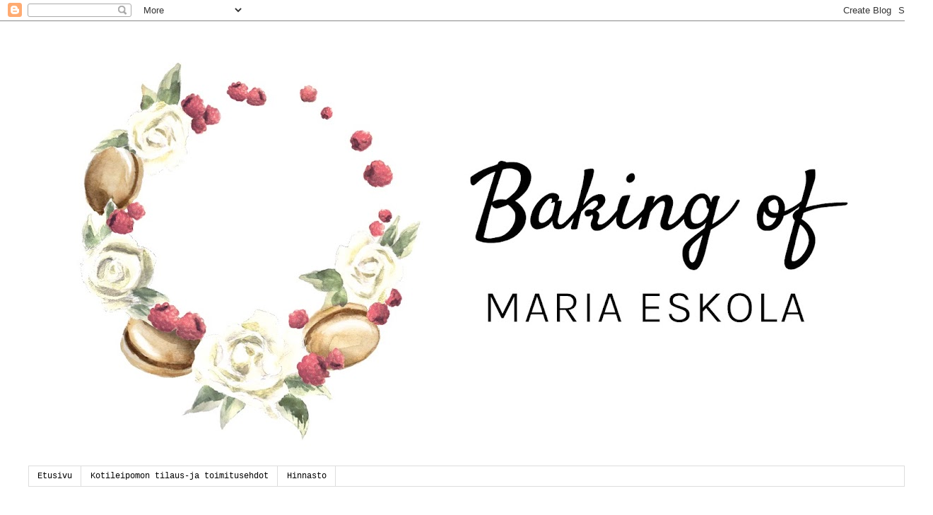

--- FILE ---
content_type: text/html; charset=UTF-8
request_url: https://bakingof.blogspot.com/2014/04/munkit.html
body_size: 16128
content:
<!DOCTYPE html>
<html class='v2' dir='ltr' lang='fi'>
<head>
<link href='https://www.blogger.com/static/v1/widgets/335934321-css_bundle_v2.css' rel='stylesheet' type='text/css'/>
<meta content='width=1100' name='viewport'/>
<meta content='text/html; charset=UTF-8' http-equiv='Content-Type'/>
<meta content='blogger' name='generator'/>
<link href='https://bakingof.blogspot.com/favicon.ico' rel='icon' type='image/x-icon'/>
<link href='http://bakingof.blogspot.com/2014/04/munkit.html' rel='canonical'/>
<link rel="alternate" type="application/atom+xml" title="Baking of... - Atom" href="https://bakingof.blogspot.com/feeds/posts/default" />
<link rel="alternate" type="application/rss+xml" title="Baking of... - RSS" href="https://bakingof.blogspot.com/feeds/posts/default?alt=rss" />
<link rel="service.post" type="application/atom+xml" title="Baking of... - Atom" href="https://www.blogger.com/feeds/4358212992797969932/posts/default" />

<link rel="alternate" type="application/atom+xml" title="Baking of... - Atom" href="https://bakingof.blogspot.com/feeds/7148478373126010205/comments/default" />
<!--Can't find substitution for tag [blog.ieCssRetrofitLinks]-->
<link href='https://blogger.googleusercontent.com/img/b/R29vZ2xl/AVvXsEhZxfZraEqlxXnEC8xEsqIiPTYr_ECkLOq1LoE-DuFrKLLCXdAu2WoIIKa9taZmu6nhnAgtQu7HpPCOK33M7je6OCG7U4jtLO1a6aT4LyRQbKQSe2Q6KWuJzPklnuZKzKyheEptFq4_S40/s1600/vappu.jpg' rel='image_src'/>
<meta content='http://bakingof.blogspot.com/2014/04/munkit.html' property='og:url'/>
<meta content='Munkit' property='og:title'/>
<meta content='          Taikina:   5 dl maitoa   50 g hiivaa   2 dl sokeria   2 tl suolaa   2 tl kardemummaa   125 g voita   900 g eli noin 12-13 dl vehnä...' property='og:description'/>
<meta content='https://blogger.googleusercontent.com/img/b/R29vZ2xl/AVvXsEhZxfZraEqlxXnEC8xEsqIiPTYr_ECkLOq1LoE-DuFrKLLCXdAu2WoIIKa9taZmu6nhnAgtQu7HpPCOK33M7je6OCG7U4jtLO1a6aT4LyRQbKQSe2Q6KWuJzPklnuZKzKyheEptFq4_S40/w1200-h630-p-k-no-nu/vappu.jpg' property='og:image'/>
<title>Baking of...: Munkit</title>
<style type='text/css'>@font-face{font-family:'Calibri';font-style:normal;font-weight:400;font-display:swap;src:url(//fonts.gstatic.com/l/font?kit=J7afnpV-BGlaFfdAhLEY67FIEjg&skey=a1029226f80653a8&v=v15)format('woff2');unicode-range:U+0000-00FF,U+0131,U+0152-0153,U+02BB-02BC,U+02C6,U+02DA,U+02DC,U+0304,U+0308,U+0329,U+2000-206F,U+20AC,U+2122,U+2191,U+2193,U+2212,U+2215,U+FEFF,U+FFFD;}</style>
<style id='page-skin-1' type='text/css'><!--
/*
-----------------------------------------------
Blogger Template Style
Name:     Simple
Designer: Blogger
URL:      www.blogger.com
----------------------------------------------- */
/* Content
----------------------------------------------- */
body {
font: normal normal 14px Calibri;
color: #000000;
background: #ffffff none repeat scroll top left;
padding: 0 0 0 0;
}
html body .region-inner {
min-width: 0;
max-width: 100%;
width: auto;
}
h2 {
font-size: 22px;
}
a:link {
text-decoration:none;
color: #000000;
}
a:visited {
text-decoration:none;
color: #000000;
}
a:hover {
text-decoration:underline;
color: #000000;
}
.body-fauxcolumn-outer .fauxcolumn-inner {
background: transparent none repeat scroll top left;
_background-image: none;
}
.body-fauxcolumn-outer .cap-top {
position: absolute;
z-index: 1;
height: 400px;
width: 100%;
}
.body-fauxcolumn-outer .cap-top .cap-left {
width: 100%;
background: transparent none repeat-x scroll top left;
_background-image: none;
}
.content-outer {
-moz-box-shadow: 0 0 0 rgba(0, 0, 0, .15);
-webkit-box-shadow: 0 0 0 rgba(0, 0, 0, .15);
-goog-ms-box-shadow: 0 0 0 #333333;
box-shadow: 0 0 0 rgba(0, 0, 0, .15);
margin-bottom: 1px;
}
.content-inner {
padding: 10px 40px;
}
.content-inner {
background-color: #ffffff;
}
/* Header
----------------------------------------------- */
.header-outer {
background: transparent none repeat-x scroll 0 -400px;
_background-image: none;
}
.Header h1 {
font: normal normal 40px 'Courier New', Courier, FreeMono, monospace;
color: #000000;
text-shadow: 0 0 0 rgba(0, 0, 0, .2);
}
.Header h1 a {
color: #000000;
}
.Header .description {
font-size: 18px;
color: #000000;
}
.header-inner .Header .titlewrapper {
padding: 22px 0;
}
.header-inner .Header .descriptionwrapper {
padding: 0 0;
}
/* Tabs
----------------------------------------------- */
.tabs-inner .section:first-child {
border-top: 0 solid #dddddd;
}
.tabs-inner .section:first-child ul {
margin-top: -1px;
border-top: 1px solid #dddddd;
border-left: 1px solid #dddddd;
border-right: 1px solid #dddddd;
}
.tabs-inner .widget ul {
background: transparent none repeat-x scroll 0 -800px;
_background-image: none;
border-bottom: 1px solid #dddddd;
margin-top: 0;
margin-left: -30px;
margin-right: -30px;
}
.tabs-inner .widget li a {
display: inline-block;
padding: .6em 1em;
font: normal normal 12px 'Courier New', Courier, FreeMono, monospace;
color: #000000;
border-left: 1px solid #ffffff;
border-right: 1px solid #dddddd;
}
.tabs-inner .widget li:first-child a {
border-left: none;
}
.tabs-inner .widget li.selected a, .tabs-inner .widget li a:hover {
color: #000000;
background-color: #eeeeee;
text-decoration: none;
}
/* Columns
----------------------------------------------- */
.main-outer {
border-top: 0 solid transparent;
}
.fauxcolumn-left-outer .fauxcolumn-inner {
border-right: 1px solid transparent;
}
.fauxcolumn-right-outer .fauxcolumn-inner {
border-left: 1px solid transparent;
}
/* Headings
----------------------------------------------- */
div.widget > h2,
div.widget h2.title {
margin: 0 0 1em 0;
font: normal bold 11px 'Trebuchet MS',Trebuchet,Verdana,sans-serif;
color: #000000;
}
/* Widgets
----------------------------------------------- */
.widget .zippy {
color: #999999;
text-shadow: 2px 2px 1px rgba(0, 0, 0, .1);
}
.widget .popular-posts ul {
list-style: none;
}
/* Posts
----------------------------------------------- */
h2.date-header {
font: normal bold 12px 'Courier New', Courier, FreeMono, monospace;
}
.date-header span {
background-color: #ffffff;
color: #000000;
padding: 0.4em;
letter-spacing: 3px;
margin: inherit;
}
.main-inner {
padding-top: 35px;
padding-bottom: 65px;
}
.main-inner .column-center-inner {
padding: 0 0;
}
.main-inner .column-center-inner .section {
margin: 0 1em;
}
.post {
margin: 0 0 45px 0;
}
h3.post-title, .comments h4 {
font: normal normal 42px 'Courier New', Courier, FreeMono, monospace;
margin: .75em 0 0;
}
.post-body {
font-size: 110%;
line-height: 1.4;
position: relative;
}
.post-body img, .post-body .tr-caption-container, .Profile img, .Image img,
.BlogList .item-thumbnail img {
padding: 2px;
background: #ffffff;
border: 1px solid #eeeeee;
-moz-box-shadow: 1px 1px 5px rgba(0, 0, 0, .1);
-webkit-box-shadow: 1px 1px 5px rgba(0, 0, 0, .1);
box-shadow: 1px 1px 5px rgba(0, 0, 0, .1);
}
.post-body img, .post-body .tr-caption-container {
padding: 5px;
}
.post-body .tr-caption-container {
color: #000000;
}
.post-body .tr-caption-container img {
padding: 0;
background: transparent;
border: none;
-moz-box-shadow: 0 0 0 rgba(0, 0, 0, .1);
-webkit-box-shadow: 0 0 0 rgba(0, 0, 0, .1);
box-shadow: 0 0 0 rgba(0, 0, 0, .1);
}
.post-header {
margin: 0 0 1.5em;
line-height: 1.6;
font-size: 90%;
}
.post-footer {
margin: 20px -2px 0;
padding: 5px 10px;
color: #000000;
background-color: #ffffff;
border-bottom: 1px solid #ffffff;
line-height: 1.6;
font-size: 90%;
}
#comments .comment-author {
padding-top: 1.5em;
border-top: 1px solid transparent;
background-position: 0 1.5em;
}
#comments .comment-author:first-child {
padding-top: 0;
border-top: none;
}
.avatar-image-container {
margin: .2em 0 0;
}
#comments .avatar-image-container img {
border: 1px solid #eeeeee;
}
/* Comments
----------------------------------------------- */
.comments .comments-content .icon.blog-author {
background-repeat: no-repeat;
background-image: url([data-uri]);
}
.comments .comments-content .loadmore a {
border-top: 1px solid #999999;
border-bottom: 1px solid #999999;
}
.comments .comment-thread.inline-thread {
background-color: #ffffff;
}
.comments .continue {
border-top: 2px solid #999999;
}
/* Accents
---------------------------------------------- */
.section-columns td.columns-cell {
border-left: 1px solid transparent;
}
.blog-pager {
background: transparent url(//www.blogblog.com/1kt/simple/paging_dot.png) repeat-x scroll top center;
}
.blog-pager-older-link, .home-link,
.blog-pager-newer-link {
background-color: #ffffff;
padding: 5px;
}
.footer-outer {
border-top: 1px dashed #bbbbbb;
}
/* Mobile
----------------------------------------------- */
body.mobile  {
background-size: auto;
}
.mobile .body-fauxcolumn-outer {
background: transparent none repeat scroll top left;
}
.mobile .body-fauxcolumn-outer .cap-top {
background-size: 100% auto;
}
.mobile .content-outer {
-webkit-box-shadow: 0 0 3px rgba(0, 0, 0, .15);
box-shadow: 0 0 3px rgba(0, 0, 0, .15);
}
.mobile .tabs-inner .widget ul {
margin-left: 0;
margin-right: 0;
}
.mobile .post {
margin: 0;
}
.mobile .main-inner .column-center-inner .section {
margin: 0;
}
.mobile .date-header span {
padding: 0.1em 10px;
margin: 0 -10px;
}
.mobile h3.post-title {
margin: 0;
}
.mobile .blog-pager {
background: transparent none no-repeat scroll top center;
}
.mobile .footer-outer {
border-top: none;
}
.mobile .main-inner, .mobile .footer-inner {
background-color: #ffffff;
}
.mobile-index-contents {
color: #000000;
}
.mobile-link-button {
background-color: #000000;
}
.mobile-link-button a:link, .mobile-link-button a:visited {
color: #ffffff;
}
.mobile .tabs-inner .section:first-child {
border-top: none;
}
.mobile .tabs-inner .PageList .widget-content {
background-color: #eeeeee;
color: #000000;
border-top: 1px solid #dddddd;
border-bottom: 1px solid #dddddd;
}
.mobile .tabs-inner .PageList .widget-content .pagelist-arrow {
border-left: 1px solid #dddddd;
}

--></style>
<style id='template-skin-1' type='text/css'><!--
body {
min-width: 1320px;
}
.content-outer, .content-fauxcolumn-outer, .region-inner {
min-width: 1320px;
max-width: 1320px;
_width: 1320px;
}
.main-inner .columns {
padding-left: 280px;
padding-right: 250px;
}
.main-inner .fauxcolumn-center-outer {
left: 280px;
right: 250px;
/* IE6 does not respect left and right together */
_width: expression(this.parentNode.offsetWidth -
parseInt("280px") -
parseInt("250px") + 'px');
}
.main-inner .fauxcolumn-left-outer {
width: 280px;
}
.main-inner .fauxcolumn-right-outer {
width: 250px;
}
.main-inner .column-left-outer {
width: 280px;
right: 100%;
margin-left: -280px;
}
.main-inner .column-right-outer {
width: 250px;
margin-right: -250px;
}
#layout {
min-width: 0;
}
#layout .content-outer {
min-width: 0;
width: 800px;
}
#layout .region-inner {
min-width: 0;
width: auto;
}
body#layout div.add_widget {
padding: 8px;
}
body#layout div.add_widget a {
margin-left: 32px;
}
--></style>
<link href='https://www.blogger.com/dyn-css/authorization.css?targetBlogID=4358212992797969932&amp;zx=ea714908-b661-45b1-a0e1-da817de1a824' media='none' onload='if(media!=&#39;all&#39;)media=&#39;all&#39;' rel='stylesheet'/><noscript><link href='https://www.blogger.com/dyn-css/authorization.css?targetBlogID=4358212992797969932&amp;zx=ea714908-b661-45b1-a0e1-da817de1a824' rel='stylesheet'/></noscript>
<meta name='google-adsense-platform-account' content='ca-host-pub-1556223355139109'/>
<meta name='google-adsense-platform-domain' content='blogspot.com'/>

</head>
<body class='loading variant-simplysimple'>
<div class='navbar section' id='navbar' name='Navigointipalkki'><div class='widget Navbar' data-version='1' id='Navbar1'><script type="text/javascript">
    function setAttributeOnload(object, attribute, val) {
      if(window.addEventListener) {
        window.addEventListener('load',
          function(){ object[attribute] = val; }, false);
      } else {
        window.attachEvent('onload', function(){ object[attribute] = val; });
      }
    }
  </script>
<div id="navbar-iframe-container"></div>
<script type="text/javascript" src="https://apis.google.com/js/platform.js"></script>
<script type="text/javascript">
      gapi.load("gapi.iframes:gapi.iframes.style.bubble", function() {
        if (gapi.iframes && gapi.iframes.getContext) {
          gapi.iframes.getContext().openChild({
              url: 'https://www.blogger.com/navbar/4358212992797969932?po\x3d7148478373126010205\x26origin\x3dhttps://bakingof.blogspot.com',
              where: document.getElementById("navbar-iframe-container"),
              id: "navbar-iframe"
          });
        }
      });
    </script><script type="text/javascript">
(function() {
var script = document.createElement('script');
script.type = 'text/javascript';
script.src = '//pagead2.googlesyndication.com/pagead/js/google_top_exp.js';
var head = document.getElementsByTagName('head')[0];
if (head) {
head.appendChild(script);
}})();
</script>
</div></div>
<div class='body-fauxcolumns'>
<div class='fauxcolumn-outer body-fauxcolumn-outer'>
<div class='cap-top'>
<div class='cap-left'></div>
<div class='cap-right'></div>
</div>
<div class='fauxborder-left'>
<div class='fauxborder-right'></div>
<div class='fauxcolumn-inner'>
</div>
</div>
<div class='cap-bottom'>
<div class='cap-left'></div>
<div class='cap-right'></div>
</div>
</div>
</div>
<div class='content'>
<div class='content-fauxcolumns'>
<div class='fauxcolumn-outer content-fauxcolumn-outer'>
<div class='cap-top'>
<div class='cap-left'></div>
<div class='cap-right'></div>
</div>
<div class='fauxborder-left'>
<div class='fauxborder-right'></div>
<div class='fauxcolumn-inner'>
</div>
</div>
<div class='cap-bottom'>
<div class='cap-left'></div>
<div class='cap-right'></div>
</div>
</div>
</div>
<div class='content-outer'>
<div class='content-cap-top cap-top'>
<div class='cap-left'></div>
<div class='cap-right'></div>
</div>
<div class='fauxborder-left content-fauxborder-left'>
<div class='fauxborder-right content-fauxborder-right'></div>
<div class='content-inner'>
<header>
<div class='header-outer'>
<div class='header-cap-top cap-top'>
<div class='cap-left'></div>
<div class='cap-right'></div>
</div>
<div class='fauxborder-left header-fauxborder-left'>
<div class='fauxborder-right header-fauxborder-right'></div>
<div class='region-inner header-inner'>
<div class='header section' id='header' name='Otsikko'><div class='widget Header' data-version='1' id='Header1'>
<div id='header-inner'>
<a href='https://bakingof.blogspot.com/' style='display: block'>
<img alt='Baking of...' height='620px; ' id='Header1_headerimg' src='https://blogger.googleusercontent.com/img/b/R29vZ2xl/AVvXsEjeCLwlRXZ39rwgzU8leK8RPYaChw2KeVY8CRGE3NfFzGRJfCeDGznQxy3lmb2hAy2-9GpG0m2Z9agZSXn2fb6DeHj5LgUb9_fCjp2o4zVsUCm44HI5KmbEOL2vT1Ng5l-8DKxczRma19M/s1240/bo_main+logo_rectangle_RGB.jpg' style='display: block' width='1240px; '/>
</a>
</div>
</div></div>
</div>
</div>
<div class='header-cap-bottom cap-bottom'>
<div class='cap-left'></div>
<div class='cap-right'></div>
</div>
</div>
</header>
<div class='tabs-outer'>
<div class='tabs-cap-top cap-top'>
<div class='cap-left'></div>
<div class='cap-right'></div>
</div>
<div class='fauxborder-left tabs-fauxborder-left'>
<div class='fauxborder-right tabs-fauxborder-right'></div>
<div class='region-inner tabs-inner'>
<div class='tabs section' id='crosscol' name='Kaikki sarakkeet'><div class='widget PageList' data-version='1' id='PageList1'>
<h2>Sivut</h2>
<div class='widget-content'>
<ul>
<li>
<a href='https://bakingof.blogspot.com/'>Etusivu</a>
</li>
<li>
<a href='https://bakingof.blogspot.com/p/kotileipomon-tilausehdot-ja-hinnasto.html'>Kotileipomon tilaus-ja toimitusehdot</a>
</li>
<li>
<a href='https://bakingof.blogspot.com/p/hinnasto-hinnasto-voimassa-toistaiseksi.html'>Hinnasto</a>
</li>
</ul>
<div class='clear'></div>
</div>
</div></div>
<div class='tabs no-items section' id='crosscol-overflow' name='Cross-Column 2'></div>
</div>
</div>
<div class='tabs-cap-bottom cap-bottom'>
<div class='cap-left'></div>
<div class='cap-right'></div>
</div>
</div>
<div class='main-outer'>
<div class='main-cap-top cap-top'>
<div class='cap-left'></div>
<div class='cap-right'></div>
</div>
<div class='fauxborder-left main-fauxborder-left'>
<div class='fauxborder-right main-fauxborder-right'></div>
<div class='region-inner main-inner'>
<div class='columns fauxcolumns'>
<div class='fauxcolumn-outer fauxcolumn-center-outer'>
<div class='cap-top'>
<div class='cap-left'></div>
<div class='cap-right'></div>
</div>
<div class='fauxborder-left'>
<div class='fauxborder-right'></div>
<div class='fauxcolumn-inner'>
</div>
</div>
<div class='cap-bottom'>
<div class='cap-left'></div>
<div class='cap-right'></div>
</div>
</div>
<div class='fauxcolumn-outer fauxcolumn-left-outer'>
<div class='cap-top'>
<div class='cap-left'></div>
<div class='cap-right'></div>
</div>
<div class='fauxborder-left'>
<div class='fauxborder-right'></div>
<div class='fauxcolumn-inner'>
</div>
</div>
<div class='cap-bottom'>
<div class='cap-left'></div>
<div class='cap-right'></div>
</div>
</div>
<div class='fauxcolumn-outer fauxcolumn-right-outer'>
<div class='cap-top'>
<div class='cap-left'></div>
<div class='cap-right'></div>
</div>
<div class='fauxborder-left'>
<div class='fauxborder-right'></div>
<div class='fauxcolumn-inner'>
</div>
</div>
<div class='cap-bottom'>
<div class='cap-left'></div>
<div class='cap-right'></div>
</div>
</div>
<!-- corrects IE6 width calculation -->
<div class='columns-inner'>
<div class='column-center-outer'>
<div class='column-center-inner'>
<div class='main section' id='main' name='Ensisijainen'><div class='widget Blog' data-version='1' id='Blog1'>
<div class='blog-posts hfeed'>

          <div class="date-outer">
        
<h2 class='date-header'><span>perjantai 25. huhtikuuta 2014</span></h2>

          <div class="date-posts">
        
<div class='post-outer'>
<div class='post hentry uncustomized-post-template' itemprop='blogPost' itemscope='itemscope' itemtype='http://schema.org/BlogPosting'>
<meta content='https://blogger.googleusercontent.com/img/b/R29vZ2xl/AVvXsEhZxfZraEqlxXnEC8xEsqIiPTYr_ECkLOq1LoE-DuFrKLLCXdAu2WoIIKa9taZmu6nhnAgtQu7HpPCOK33M7je6OCG7U4jtLO1a6aT4LyRQbKQSe2Q6KWuJzPklnuZKzKyheEptFq4_S40/s1600/vappu.jpg' itemprop='image_url'/>
<meta content='4358212992797969932' itemprop='blogId'/>
<meta content='7148478373126010205' itemprop='postId'/>
<a name='7148478373126010205'></a>
<h3 class='post-title entry-title' itemprop='name'>
Munkit
</h3>
<div class='post-header'>
<div class='post-header-line-1'></div>
</div>
<div class='post-body entry-content' id='post-body-7148478373126010205' itemprop='description articleBody'>
<div class="separator" style="clear: both; text-align: center;">
</div>
<div class="separator" style="clear: both; text-align: center;">
<a href="https://blogger.googleusercontent.com/img/b/R29vZ2xl/AVvXsEhZxfZraEqlxXnEC8xEsqIiPTYr_ECkLOq1LoE-DuFrKLLCXdAu2WoIIKa9taZmu6nhnAgtQu7HpPCOK33M7je6OCG7U4jtLO1a6aT4LyRQbKQSe2Q6KWuJzPklnuZKzKyheEptFq4_S40/s1600/vappu.jpg" imageanchor="1" style="margin-left: 1em; margin-right: 1em;"><img border="0" height="640" src="https://blogger.googleusercontent.com/img/b/R29vZ2xl/AVvXsEhZxfZraEqlxXnEC8xEsqIiPTYr_ECkLOq1LoE-DuFrKLLCXdAu2WoIIKa9taZmu6nhnAgtQu7HpPCOK33M7je6OCG7U4jtLO1a6aT4LyRQbKQSe2Q6KWuJzPklnuZKzKyheEptFq4_S40/s1600/vappu.jpg" width="528" /></a></div>
<br />
<div class="separator" style="clear: both; text-align: center;">
<a href="https://blogger.googleusercontent.com/img/b/R29vZ2xl/AVvXsEjf23cfEGB6n5yYczv6prE0CkayUqnqSibkq6rsl_ca4kSIWZcPsIQKePHUlojw8hrV96z69VAIlboGWBe6zaub9f5Ds5mCoxP9eY7CqA-b4n5yf0esFfOWOITP7FaS46Gj8mHwaEJgPVs/s1600/munkki.jpg" imageanchor="1" style="margin-left: 1em; margin-right: 1em;"><img border="0" height="480" src="https://blogger.googleusercontent.com/img/b/R29vZ2xl/AVvXsEjf23cfEGB6n5yYczv6prE0CkayUqnqSibkq6rsl_ca4kSIWZcPsIQKePHUlojw8hrV96z69VAIlboGWBe6zaub9f5Ds5mCoxP9eY7CqA-b4n5yf0esFfOWOITP7FaS46Gj8mHwaEJgPVs/s1600/munkki.jpg" width="640" /></a></div>
<div style="line-height: 0.48cm; margin-bottom: 0cm;">
<br /></div>
<div style="line-height: 0.48cm; margin-bottom: 0cm;">
<span style="color: #cccccc; font-family: &quot;courier new&quot; , &quot;courier&quot; , monospace; font-size: large;"><u>Taikina:</u></span></div>
<div style="line-height: 0.48cm; margin-bottom: 0cm;">
<span style="color: #cccccc; font-family: &quot;courier new&quot; , &quot;courier&quot; , monospace; font-size: large;">5
dl maitoa</span></div>
<div style="line-height: 0.48cm; margin-bottom: 0cm;">
<span style="color: #cccccc; font-family: &quot;courier new&quot; , &quot;courier&quot; , monospace; font-size: large;">50
g hiivaa</span></div>
<div style="line-height: 0.48cm; margin-bottom: 0cm;">
<span style="color: #cccccc; font-family: &quot;courier new&quot; , &quot;courier&quot; , monospace; font-size: large;">2
dl sokeria</span></div>
<div style="line-height: 0.48cm; margin-bottom: 0cm;">
<span style="color: #cccccc; font-family: &quot;courier new&quot; , &quot;courier&quot; , monospace; font-size: large;">2
tl suolaa</span></div>
<div style="line-height: 0.48cm; margin-bottom: 0cm;">
<span style="color: #cccccc; font-family: &quot;courier new&quot; , &quot;courier&quot; , monospace; font-size: large;">2
tl kardemummaa</span></div>
<div style="line-height: 0.48cm; margin-bottom: 0cm;">
<span style="color: #cccccc; font-family: &quot;courier new&quot; , &quot;courier&quot; , monospace; font-size: large;">125
g voita</span></div>
<div style="line-height: 0.48cm; margin-bottom: 0cm;">
<span style="color: #cccccc; font-family: &quot;courier new&quot; , &quot;courier&quot; , monospace; font-size: large;">900 g eli noin 12-13 dl vehnäjauhoja</span></div>
<div style="line-height: 0.48cm; margin-bottom: 0cm;">
<span style="color: #cccccc; font-family: &quot;courier new&quot; , &quot;courier&quot; , monospace; font-size: large;"><br />
</span></div>
<div style="line-height: 0.48cm; margin-bottom: 0cm;">
<span style="color: #cccccc; font-family: &quot;courier new&quot; , &quot;courier&quot; , monospace; font-size: large;">Liuota
hiiva kädenlämpöiseen (37 asteiseen) maitoon. Sekoita joukkoon
suola, sokeri ja kardemumma. Lisää vehnäjauhoja vähitellen,
aluksi vatkaten. Alusta taikina hyvin vaivaten. Lisää pehmeä voi
alustamisen loppupuolella. 
</span></div>
<div style="line-height: 0.48cm; margin-bottom: 0cm;">
<span style="color: #cccccc; font-family: &quot;courier new&quot; , &quot;courier&quot; , monospace; font-size: large;"><br />
</span></div>
<div style="line-height: 0.48cm; margin-bottom: 0cm;">
<span style="color: #cccccc; font-family: &quot;courier new&quot; , &quot;courier&quot; , monospace; font-size: large;">Kohota
taikinaa n. 45 min tai kunnes taikina on kohonnut kaksinkertaiseksi.
Pyöritä taikinasta käsiesi välissä pyöreitä pullia. Jos haluat
tehdä rinkilöitä, tökkää pullan läpi sormi ja heiluta sormea,
kunnes aukko on venynyt riittävän suureksi. Anna paisua liinan alla
peitettynä vielä noin 15 minuuttia.</span></div>
<div style="line-height: 0.48cm; margin-bottom: 0cm;">
<span style="color: #cccccc; font-family: &quot;courier new&quot; , &quot;courier&quot; , monospace; font-size: large;"><br />
</span></div>
<div style="line-height: 0.48cm;">
<span style="color: #cccccc; font-family: &quot;courier new&quot; , &quot;courier&quot; , monospace; font-size: large;">Laita
suurehkoon kattilaan öljyä sen verran, että munkit eivät
kelluessaan kosketa pohjaa. Kuumenna öljy 180 asteiseksi. Voit
testata oikeaa paistolämpötilaa pienellä taikinanpalalla. Öljy on
oikean lämpöistä, jos pikkumunkki paistuu kypsäksi minuutissa.
Jos öljy on liian kylmää, munkki painuu kattilan pohjalle. Liian
kuumassa öljyssä pinta tummuu nopeasti eikä munkki ehdi kypsyä
sisältä.</span></div>
<div style="line-height: 0.48cm;">
<span style="color: #cccccc; font-family: &quot;courier new&quot; , &quot;courier&quot; , monospace; font-size: large;"><br /></span></div>
<div style="border: none; margin-bottom: 0cm; padding: 0cm;">
<span style="color: #cccccc; font-family: &quot;courier new&quot; , &quot;courier&quot; , monospace; font-size: large;">Nosta
munkki öljyyn varovasti. Paista koosta riippuen 2-4 munkkia
kerrallaan. Kun ensimmäinen puoli on ruskistunut kunnolla, käännä
munkki haarukalla tai reikäkauhalla. Kun molemmat puolet on
kypsynyt, nosta munkit lautaselle talouspaperin päälle. 
</span></div>
<div style="border: none; margin-bottom: 0cm; padding: 0cm;">
<span style="color: #cccccc; font-family: &quot;courier new&quot; , &quot;courier&quot; , monospace; font-size: large;"><br /></span></div>
<div class="separator" style="clear: both; text-align: center;">
<a href="https://blogger.googleusercontent.com/img/b/R29vZ2xl/AVvXsEgaxJiS7Jt6YMC3rt_EnNgpAgEg05QhQJFco5d-PRSjnyzV-tHWylXgKSVYsJqeQn58Ekp8vMc6fOkhUbZg1x2vcfBgROgMf8FXG_cxRhQ-HoE32thv_Qsk8nQ8vOBSBQ-knP2DslhtMhs/s1600/munkki3.jpg" imageanchor="1" style="margin-left: 1em; margin-right: 1em;"><img border="0" height="640" src="https://blogger.googleusercontent.com/img/b/R29vZ2xl/AVvXsEgaxJiS7Jt6YMC3rt_EnNgpAgEg05QhQJFco5d-PRSjnyzV-tHWylXgKSVYsJqeQn58Ekp8vMc6fOkhUbZg1x2vcfBgROgMf8FXG_cxRhQ-HoE32thv_Qsk8nQ8vOBSBQ-knP2DslhtMhs/s1600/munkki3.jpg" width="480" /></a></div>
<br />
<div class="separator" style="clear: both; text-align: center;">
<a href="https://blogger.googleusercontent.com/img/b/R29vZ2xl/AVvXsEjjspkv3w68ecyLiZgTKAonNRSudYvLri3hUv9ZW1KIRnFqg7wR-6L7VEUomAlXGH_G304SK3GS0a2IsLpR35Xz6M6-_FHfEocxix1Sl3wiQk3u5pCGvMU6sodrmJF8R1h2mVa9BTr1XTs/s1600/munkki2.jpg" imageanchor="1" style="margin-left: 1em; margin-right: 1em;"><img border="0" height="640" src="https://blogger.googleusercontent.com/img/b/R29vZ2xl/AVvXsEjjspkv3w68ecyLiZgTKAonNRSudYvLri3hUv9ZW1KIRnFqg7wR-6L7VEUomAlXGH_G304SK3GS0a2IsLpR35Xz6M6-_FHfEocxix1Sl3wiQk3u5pCGvMU6sodrmJF8R1h2mVa9BTr1XTs/s1600/munkki2.jpg" width="498" /></a></div>
<div style='clear: both;'></div>
</div>
<div class='post-footer'>
<div class='post-footer-line post-footer-line-1'>
<span class='post-author vcard'>
Lähettänyt
<span class='fn' itemprop='author' itemscope='itemscope' itemtype='http://schema.org/Person'>
<meta content='https://www.blogger.com/profile/08642541792622089256' itemprop='url'/>
<a class='g-profile' href='https://www.blogger.com/profile/08642541792622089256' rel='author' title='author profile'>
<span itemprop='name'>Maria</span>
</a>
</span>
</span>
<span class='post-timestamp'>
klo
<meta content='http://bakingof.blogspot.com/2014/04/munkit.html' itemprop='url'/>
<a class='timestamp-link' href='https://bakingof.blogspot.com/2014/04/munkit.html' rel='bookmark' title='permanent link'><abbr class='published' itemprop='datePublished' title='2014-04-25T00:46:00-07:00'>0.46</abbr></a>
</span>
<span class='post-comment-link'>
</span>
<span class='post-icons'>
<span class='item-control blog-admin pid-518591092'>
<a href='https://www.blogger.com/post-edit.g?blogID=4358212992797969932&postID=7148478373126010205&from=pencil' title='Muokkaa tekstiä'>
<img alt='' class='icon-action' height='18' src='https://resources.blogblog.com/img/icon18_edit_allbkg.gif' width='18'/>
</a>
</span>
</span>
<div class='post-share-buttons goog-inline-block'>
<a class='goog-inline-block share-button sb-email' href='https://www.blogger.com/share-post.g?blogID=4358212992797969932&postID=7148478373126010205&target=email' target='_blank' title='Kohteen lähettäminen sähköpostitse'><span class='share-button-link-text'>Kohteen lähettäminen sähköpostitse</span></a><a class='goog-inline-block share-button sb-blog' href='https://www.blogger.com/share-post.g?blogID=4358212992797969932&postID=7148478373126010205&target=blog' onclick='window.open(this.href, "_blank", "height=270,width=475"); return false;' target='_blank' title='Bloggaa tästä!'><span class='share-button-link-text'>Bloggaa tästä!</span></a><a class='goog-inline-block share-button sb-twitter' href='https://www.blogger.com/share-post.g?blogID=4358212992797969932&postID=7148478373126010205&target=twitter' target='_blank' title='Jaa X:ssä'><span class='share-button-link-text'>Jaa X:ssä</span></a><a class='goog-inline-block share-button sb-facebook' href='https://www.blogger.com/share-post.g?blogID=4358212992797969932&postID=7148478373126010205&target=facebook' onclick='window.open(this.href, "_blank", "height=430,width=640"); return false;' target='_blank' title='Jaa Facebookiin'><span class='share-button-link-text'>Jaa Facebookiin</span></a><a class='goog-inline-block share-button sb-pinterest' href='https://www.blogger.com/share-post.g?blogID=4358212992797969932&postID=7148478373126010205&target=pinterest' target='_blank' title='Jaa Pinterestiin'><span class='share-button-link-text'>Jaa Pinterestiin</span></a>
</div>
</div>
<div class='post-footer-line post-footer-line-2'>
<span class='post-labels'>
Tunnisteet:
<a href='https://bakingof.blogspot.com/search/label/Pullat' rel='tag'>Pullat</a>
</span>
</div>
<div class='post-footer-line post-footer-line-3'>
<span class='post-location'>
</span>
</div>
</div>
</div>
<div class='comments' id='comments'>
<a name='comments'></a>
<h4>Ei kommentteja:</h4>
<div id='Blog1_comments-block-wrapper'>
<dl class='avatar-comment-indent' id='comments-block'>
</dl>
</div>
<p class='comment-footer'>
<div class='comment-form'>
<a name='comment-form'></a>
<h4 id='comment-post-message'>Lähetä kommentti</h4>
<p>Jätä kommentti</p>
<a href='https://www.blogger.com/comment/frame/4358212992797969932?po=7148478373126010205&hl=fi&saa=85391&origin=https://bakingof.blogspot.com' id='comment-editor-src'></a>
<iframe allowtransparency='true' class='blogger-iframe-colorize blogger-comment-from-post' frameborder='0' height='410px' id='comment-editor' name='comment-editor' src='' width='100%'></iframe>
<script src='https://www.blogger.com/static/v1/jsbin/2830521187-comment_from_post_iframe.js' type='text/javascript'></script>
<script type='text/javascript'>
      BLOG_CMT_createIframe('https://www.blogger.com/rpc_relay.html');
    </script>
</div>
</p>
</div>
</div>

        </div></div>
      
</div>
<div class='blog-pager' id='blog-pager'>
<span id='blog-pager-newer-link'>
<a class='blog-pager-newer-link' href='https://bakingof.blogspot.com/2014/04/maailman-paras-ja-helpoin-suklaamousse.html' id='Blog1_blog-pager-newer-link' title='Uudempi teksti'>Uudempi teksti</a>
</span>
<span id='blog-pager-older-link'>
<a class='blog-pager-older-link' href='https://bakingof.blogspot.com/2014/04/minttusuklaapiirakka.html' id='Blog1_blog-pager-older-link' title='Vanhempi viesti'>Vanhempi viesti</a>
</span>
<a class='home-link' href='https://bakingof.blogspot.com/'>Etusivu</a>
</div>
<div class='clear'></div>
<div class='post-feeds'>
<div class='feed-links'>
Tilaa:
<a class='feed-link' href='https://bakingof.blogspot.com/feeds/7148478373126010205/comments/default' target='_blank' type='application/atom+xml'>Lähetä kommentteja (Atom)</a>
</div>
</div>
</div></div>
</div>
</div>
<div class='column-left-outer'>
<div class='column-left-inner'>
<aside>
<div class='sidebar section' id='sidebar-left-1'><div class='widget Image' data-version='1' id='Image1'>
<h2>Tervetuloa!</h2>
<div class='widget-content'>
<img alt='Tervetuloa!' height='308' id='Image1_img' src='https://blogger.googleusercontent.com/img/b/R29vZ2xl/AVvXsEhfYDkbyLxuC2X8T0kPbgq2g23F32JhpuaZdqnnSkCwXcCoUTZrAAgYi0wYGm87BSNVY9oST7Xq1dCAxA5CX6AM59un_Cp7ksUR_F2ptclmXiGQ3czK03CfS2anh3nrUmKs7qFQ6dERNoA/s1600-r/12345428_10153736212378686_9106324725692827282_n.jpg' width='220'/>
<br/>
</div>
<div class='clear'></div>
</div><div class='widget Profile' data-version='1' id='Profile1'>
<h2>Kuka leipoo?</h2>
<div class='widget-content'>
<a href='https://www.blogger.com/profile/08642541792622089256'><img alt='Oma kuva' class='profile-img' height='58' src='//blogger.googleusercontent.com/img/b/R29vZ2xl/AVvXsEgI8ng0JGNhHJ0ZQ9cx3MatSZbuxBy281wX2CZk55mbf3uQ_ibyvtMImDLsUW2Mb5QM62fvr-nDbG_knoHcnuznA_gt2VIO3kUE1IpnBo1K0W7OEs7dOWXpkcpXfnqknQ/s81/12345428_10153736212378686_9106324725692827282_n.jpg' width='58'/></a>
<dl class='profile-datablock'>
<dt class='profile-data'>
<a class='profile-name-link g-profile' href='https://www.blogger.com/profile/08642541792622089256' rel='author' style='background-image: url(//www.blogger.com/img/logo-16.png);'>
Maria
</a>
</dt>
<dd class='profile-textblock'>Tervetuloa! Olen Maria, innokas kotileipuri Tampereelta. Päätoimiselta ammatiltani olen lastentarhanopettaja. Tällä hetkellä olen hoitovapaalla 1-vuotiaan lapseni kanssa. Vapaa-ajalla ilahdutan itseäni ja toivottavasti myös läheisiäni leipomalla. Se on minun tapani osoittaa rakkautta. Täällä pääset tutustumaan testaamiini herkkuihin. Suurin intohimoni ovat kakut, mutta ajoittain intoudun taikomaan jotain muutakin. Jos resepti ei ole omani, mainitsen lähteen erikseen. Ethän kopioi kuviani.

Minulla on nyt myös oma kotileipomo Tampereella. Voit tilata minulta ihania yksilöllisiä leivonnaisia. Lisätiedot ja hinnaston löydät blogin yläreunasta, blogin otsikon alapuolelta. Y-tunnus: 2964135-4. Laita viestiä bakingof@gmail.com, jos haluat tai tarvitset herkkuja! :)</dd>
</dl>
<a class='profile-link' href='https://www.blogger.com/profile/08642541792622089256' rel='author'>Tarkastele profiilia</a>
<div class='clear'></div>
</div>
</div><div class='widget BlogSearch' data-version='1' id='BlogSearch1'>
<h2 class='title'>Etsi tästä blogista</h2>
<div class='widget-content'>
<div id='BlogSearch1_form'>
<form action='https://bakingof.blogspot.com/search' class='gsc-search-box' target='_top'>
<table cellpadding='0' cellspacing='0' class='gsc-search-box'>
<tbody>
<tr>
<td class='gsc-input'>
<input autocomplete='off' class='gsc-input' name='q' size='10' title='search' type='text' value=''/>
</td>
<td class='gsc-search-button'>
<input class='gsc-search-button' title='search' type='submit' value='Haku'/>
</td>
</tr>
</tbody>
</table>
</form>
</div>
</div>
<div class='clear'></div>
</div></div>
</aside>
</div>
</div>
<div class='column-right-outer'>
<div class='column-right-inner'>
<aside>
<div class='sidebar section' id='sidebar-right-1'><div class='widget Label' data-version='1' id='Label1'>
<h2>Kategoriat</h2>
<div class='widget-content list-label-widget-content'>
<ul>
<li>
<a dir='ltr' href='https://bakingof.blogspot.com/search/label/Gluteenittomat'>Gluteenittomat</a>
<span dir='ltr'>(28)</span>
</li>
<li>
<a dir='ltr' href='https://bakingof.blogspot.com/search/label/Hyydytetyt%20kakut'>Hyydytetyt kakut</a>
<span dir='ltr'>(55)</span>
</li>
<li>
<a dir='ltr' href='https://bakingof.blogspot.com/search/label/Jouluiset%20herkut'>Jouluiset herkut</a>
<span dir='ltr'>(6)</span>
</li>
<li>
<a dir='ltr' href='https://bakingof.blogspot.com/search/label/Juustokakut'>Juustokakut</a>
<span dir='ltr'>(12)</span>
</li>
<li>
<a dir='ltr' href='https://bakingof.blogspot.com/search/label/J%C3%A4lkiruoat'>Jälkiruoat</a>
<span dir='ltr'>(6)</span>
</li>
<li>
<a dir='ltr' href='https://bakingof.blogspot.com/search/label/Leivokset'>Leivokset</a>
<span dir='ltr'>(9)</span>
</li>
<li>
<a dir='ltr' href='https://bakingof.blogspot.com/search/label/Leiv%C3%A4t'>Leivät</a>
<span dir='ltr'>(6)</span>
</li>
<li>
<a dir='ltr' href='https://bakingof.blogspot.com/search/label/Liivatteettomat'>Liivatteettomat</a>
<span dir='ltr'>(6)</span>
</li>
<li>
<a dir='ltr' href='https://bakingof.blogspot.com/search/label/Makeiset'>Makeiset</a>
<span dir='ltr'>(4)</span>
</li>
<li>
<a dir='ltr' href='https://bakingof.blogspot.com/search/label/Muffinssit%20ja%20kuppikakut'>Muffinssit ja kuppikakut</a>
<span dir='ltr'>(21)</span>
</li>
<li>
<a dir='ltr' href='https://bakingof.blogspot.com/search/label/Muut%20makeat%20herkut'>Muut makeat herkut</a>
<span dir='ltr'>(37)</span>
</li>
<li>
<a dir='ltr' href='https://bakingof.blogspot.com/search/label/Muuta'>Muuta</a>
<span dir='ltr'>(14)</span>
</li>
<li>
<a dir='ltr' href='https://bakingof.blogspot.com/search/label/Piirakat'>Piirakat</a>
<span dir='ltr'>(6)</span>
</li>
<li>
<a dir='ltr' href='https://bakingof.blogspot.com/search/label/Porkkanakakut'>Porkkanakakut</a>
<span dir='ltr'>(5)</span>
</li>
<li>
<a dir='ltr' href='https://bakingof.blogspot.com/search/label/Pullat'>Pullat</a>
<span dir='ltr'>(8)</span>
</li>
<li>
<a dir='ltr' href='https://bakingof.blogspot.com/search/label/Raakaherkut'>Raakaherkut</a>
<span dir='ltr'>(4)</span>
</li>
<li>
<a dir='ltr' href='https://bakingof.blogspot.com/search/label/Suklaaleivonnaiset'>Suklaaleivonnaiset</a>
<span dir='ltr'>(71)</span>
</li>
<li>
<a dir='ltr' href='https://bakingof.blogspot.com/search/label/Suolaiset'>Suolaiset</a>
<span dir='ltr'>(9)</span>
</li>
<li>
<a dir='ltr' href='https://bakingof.blogspot.com/search/label/Terveellisemm%C3%A4t%20herkut'>Terveellisemmät herkut</a>
<span dir='ltr'>(5)</span>
</li>
<li>
<a dir='ltr' href='https://bakingof.blogspot.com/search/label/T%C3%A4ytekakut'>Täytekakut</a>
<span dir='ltr'>(27)</span>
</li>
<li>
<a dir='ltr' href='https://bakingof.blogspot.com/search/label/Voileip%C3%A4kakut'>Voileipäkakut</a>
<span dir='ltr'>(4)</span>
</li>
</ul>
<div class='clear'></div>
</div>
</div></div>
</aside>
</div>
</div>
</div>
<div style='clear: both'></div>
<!-- columns -->
</div>
<!-- main -->
</div>
</div>
<div class='main-cap-bottom cap-bottom'>
<div class='cap-left'></div>
<div class='cap-right'></div>
</div>
</div>
<footer>
<div class='footer-outer'>
<div class='footer-cap-top cap-top'>
<div class='cap-left'></div>
<div class='cap-right'></div>
</div>
<div class='fauxborder-left footer-fauxborder-left'>
<div class='fauxborder-right footer-fauxborder-right'></div>
<div class='region-inner footer-inner'>
<div class='foot section' id='footer-1'><div class='widget Stats' data-version='1' id='Stats1'>
<h2>Vierailuja</h2>
<div class='widget-content'>
<div id='Stats1_content' style='display: none;'>
<span class='counter-wrapper graph-counter-wrapper' id='Stats1_totalCount'>
</span>
<div class='clear'></div>
</div>
</div>
</div><div class='widget BlogList' data-version='1' id='BlogList1'>
<h2 class='title'>Ihania leivonta- ja ruokablogeja</h2>
<div class='widget-content'>
<div class='blog-list-container' id='BlogList1_container'>
<ul id='BlogList1_blogs'>
<li style='display: block;'>
<div class='blog-icon'>
<img data-lateloadsrc='https://lh3.googleusercontent.com/blogger_img_proxy/AEn0k_uqsctWcqRDIQzwrSDEJGx7DfA4ehWWQvemoIM_Jh67wt56_mmHkqC_7VK0MJsE3UE6B69l50fm6Y9VnAXt1eJ6pHLTJgsKKZU=s16-w16-h16' height='16' width='16'/>
</div>
<div class='blog-content'>
<div class='blog-title'>
<a href='https://www.bakerella.com' target='_blank'>
bakerella.com</a>
</div>
<div class='item-content'>
</div>
</div>
<div style='clear: both;'></div>
</li>
<li style='display: block;'>
<div class='blog-icon'>
<img data-lateloadsrc='https://lh3.googleusercontent.com/blogger_img_proxy/AEn0k_v33HsyNoNjcOTpGWuAwVFv1_DGqT005UVTrB6_QSHJR4hcsDZZXXKE3lGFv9wTlzj_o0IeIVl5fj5RUwm8DqqJizqLYPdVlzJxAOM=s16-w16-h16' height='16' width='16'/>
</div>
<div class='blog-content'>
<div class='blog-title'>
<a href='http://bellebaie.blogspot.com/' target='_blank'>
Belle Baie</a>
</div>
<div class='item-content'>
</div>
</div>
<div style='clear: both;'></div>
</li>
<li style='display: block;'>
<div class='blog-icon'>
<img data-lateloadsrc='https://lh3.googleusercontent.com/blogger_img_proxy/AEn0k_thsBtY06__Tfj0G6-d44nWGxHkRmeT0uNe8UWW-0yv3mHWDQAlN0enb5TekhxxPN1eNSPLZ0LDLd-2Z6e8RTLNSQpzq0Gz-1TtcltIhnJv-6g=s16-w16-h16' height='16' width='16'/>
</div>
<div class='blog-content'>
<div class='blog-title'>
<a href='http://call-me-cupcake.blogspot.com/' target='_blank'>
Call me cupcake!</a>
</div>
<div class='item-content'>
</div>
</div>
<div style='clear: both;'></div>
</li>
<li style='display: block;'>
<div class='blog-icon'>
<img data-lateloadsrc='https://lh3.googleusercontent.com/blogger_img_proxy/AEn0k_vBwfVznBC-I-U9GYvUcBylMCDTFV5V46ZuVvjq_OaGF4YQNV-c1VOdv4rhzE86F7ueV2E3BNb5a4gve0TQbt-1uTHP3A=s16-w16-h16' height='16' width='16'/>
</div>
<div class='blog-content'>
<div class='blog-title'>
<a href='https://chocochili.net' target='_blank'>
Chocochili</a>
</div>
<div class='item-content'>
</div>
</div>
<div style='clear: both;'></div>
</li>
<li style='display: block;'>
<div class='blog-icon'>
<img data-lateloadsrc='https://lh3.googleusercontent.com/blogger_img_proxy/AEn0k_vymc4ft28kTiBCjHOMq9vVP7h2WR3aZWPZOzzTrxLxDLv7hDkQKOw5f8n00AS10NZCIrrQ1zlofFCgyFZ0nKyRyteT5LWiWnmD73Q=s16-w16-h16' height='16' width='16'/>
</div>
<div class='blog-content'>
<div class='blog-title'>
<a href='http://drsugars.blogspot.com/' target='_blank'>
Dr. Sugar</a>
</div>
<div class='item-content'>
</div>
</div>
<div style='clear: both;'></div>
</li>
<li style='display: block;'>
<div class='blog-icon'>
<img data-lateloadsrc='https://lh3.googleusercontent.com/blogger_img_proxy/AEn0k_vCniFa8JXQSRchprm4SeyfaAhJVq7Y-th2PCPfRdW0rAgHrvcGX3JqkoAfCQ9yHxmDpeJq267fRSIgRBf9gWziBigmPakkwQ2notYbQU7QREYiTaMvjpcv=s16-w16-h16' height='16' width='16'/>
</div>
<div class='blog-content'>
<div class='blog-title'>
<a href='http://eimakeaamahantaydelta.blogspot.com/' target='_blank'>
Ei makeaa mahan täydeltä...</a>
</div>
<div class='item-content'>
</div>
</div>
<div style='clear: both;'></div>
</li>
<li style='display: block;'>
<div class='blog-icon'>
<img data-lateloadsrc='https://lh3.googleusercontent.com/blogger_img_proxy/AEn0k_v8nbMU6gsUiiFk67343jhhRib6QbRNJehvitOB6I3tTKi64r54rObttdYsNxafG3ixwYuGhomxxk6mVvPy6XgJD_qnj6Gy=s16-w16-h16' height='16' width='16'/>
</div>
<div class='blog-content'>
<div class='blog-title'>
<a href='http://yllapito.maku.fi/blogit/fanni-kaneli' target='_blank'>
Fanni & Kaneli</a>
</div>
<div class='item-content'>
</div>
</div>
<div style='clear: both;'></div>
</li>
<li style='display: block;'>
<div class='blog-icon'>
<img data-lateloadsrc='https://lh3.googleusercontent.com/blogger_img_proxy/AEn0k_t7eFC1SSTwujgev0sqwKtYMil5UQ5xvlcUUKhwGHReZNZDm8BHWIyLF--reqKH8KTxPdM1fX-6ioyPbkde43veivTh54lWYW9yt3KgRbWVQ-6bLg=s16-w16-h16' height='16' width='16'/>
</div>
<div class='blog-content'>
<div class='blog-title'>
<a href='https://lindapiiparinen.blogspot.com/' target='_blank'>
Fashion Frosting</a>
</div>
<div class='item-content'>
</div>
</div>
<div style='clear: both;'></div>
</li>
<li style='display: block;'>
<div class='blog-icon'>
<img data-lateloadsrc='https://lh3.googleusercontent.com/blogger_img_proxy/AEn0k_tomqHwr7X-SLNqJc3H3ZoP2FkVvdjiHCyFwmSWy2AyjGuUoP1cKXRH7xush0FyJc4Cy1audKXDH05mezcIDsUN6TBv0oqneWtT=s16-w16-h16' height='16' width='16'/>
</div>
<div class='blog-content'>
<div class='blog-title'>
<a href='http://www.hellapoliisi.fi/' target='_blank'>
Hellapoliisi&#174; innostavat reseptit joissa on jujua! - tuotevinkit</a>
</div>
<div class='item-content'>
</div>
</div>
<div style='clear: both;'></div>
</li>
<li style='display: block;'>
<div class='blog-icon'>
<img data-lateloadsrc='https://lh3.googleusercontent.com/blogger_img_proxy/AEn0k_t50auWTaKOh2ePiavrvoLJ9_QzN9PHi03_EPM42mJFjcM5v5yHdtnu3b8QPyG9p1XkaiUIbZZ1yhHRK-HV3VsfzVKL3y-iFSVZ2_Y6onIb9w2r=s16-w16-h16' height='16' width='16'/>
</div>
<div class='blog-content'>
<div class='blog-title'>
<a href='https://herkkujenhelmia.blogspot.com/' target='_blank'>
Herkkujen Helmiä</a>
</div>
<div class='item-content'>
</div>
</div>
<div style='clear: both;'></div>
</li>
<li style='display: block;'>
<div class='blog-icon'>
<img data-lateloadsrc='https://lh3.googleusercontent.com/blogger_img_proxy/AEn0k_vOFl3QFN-65NIcSoojznbtcmZPOfoMkeZPiBH6iy-pcqOamRRLAmTfflJxT-ZE_bkFDV3YdqFqFvAEeOgfDKrKxzlkW_mY=s16-w16-h16' height='16' width='16'/>
</div>
<div class='blog-content'>
<div class='blog-title'>
<a href='https://joythebaker.com/' target='_blank'>
Joy the Baker</a>
</div>
<div class='item-content'>
</div>
</div>
<div style='clear: both;'></div>
</li>
<li style='display: block;'>
<div class='blog-icon'>
<img data-lateloadsrc='https://lh3.googleusercontent.com/blogger_img_proxy/AEn0k_u_10RgE5K7rJC8EdoaRNTzvNLW9Qw4U-h657CV2gOQYNtl3xoySl1L7k1MMEHFHcHeJQ4eI_rjD4LVwqDazhVRehzlNKlO9eZ2U19YB6YaR312uxUk2W4=s16-w16-h16' height='16' width='16'/>
</div>
<div class='blog-content'>
<div class='blog-title'>
<a href='https://kakkumonsterinkakut.blogspot.com/' target='_blank'>
Kakkumonsteri</a>
</div>
<div class='item-content'>
</div>
</div>
<div style='clear: both;'></div>
</li>
<li style='display: block;'>
<div class='blog-icon'>
<img data-lateloadsrc='https://lh3.googleusercontent.com/blogger_img_proxy/AEn0k_v48Fm1zYzw2jiaK-nNuSib9tYzbp2YNuDdxgsNGew5MHslXOpsvnOwgU7mAgwjnW6QSU6xO00fs5nvD9iwXttxYvq9kGzDtI_OLA=s16-w16-h16' height='16' width='16'/>
</div>
<div class='blog-content'>
<div class='blog-title'>
<a href='https://www.kinuskikissa.fi' target='_blank'>
Kinuskikissa</a>
</div>
<div class='item-content'>
</div>
</div>
<div style='clear: both;'></div>
</li>
<li style='display: block;'>
<div class='blog-icon'>
<img data-lateloadsrc='https://lh3.googleusercontent.com/blogger_img_proxy/AEn0k_t_0ha772jKAf5ZHTQsfP5ruI1bs0fljcwffZP7iu3FmvEBqtvb5x12WcAuXTwMJHxYkf8KPHt96vfC92y0e40BGblgJVX1L8aRswgMIg=s16-w16-h16' height='16' width='16'/>
</div>
<div class='blog-content'>
<div class='blog-title'>
<a href='https://kirsi1974.vuodatus.net/' target='_blank'>
Kirsin keittiössä</a>
</div>
<div class='item-content'>
</div>
</div>
<div style='clear: both;'></div>
</li>
<li style='display: block;'>
<div class='blog-icon'>
<img data-lateloadsrc='https://lh3.googleusercontent.com/blogger_img_proxy/AEn0k_vrv1fliHlbGXzMZ70mAPU1_J-ihl63_kc879gyQCI0tvBk-I4sl5fqsrqbw9n2iaNZP539Cug6Frpjn8G4Vrpitf6mbwmWAkbcfn09oPGavOqefA=s16-w16-h16' height='16' width='16'/>
</div>
<div class='blog-content'>
<div class='blog-title'>
<a href='http://ullaskarleksmums.blogspot.com/' target='_blank'>
Kärleks mums</a>
</div>
<div class='item-content'>
</div>
</div>
<div style='clear: both;'></div>
</li>
<li style='display: block;'>
<div class='blog-icon'>
<img data-lateloadsrc='https://lh3.googleusercontent.com/blogger_img_proxy/AEn0k_tvtVQcnA4pJwCZj7dV6EcTzZhFE5cfV_LQOtCgV7HNFvlvaFjNH14mhXKSzHsQWnw_xLqCl-VNgapkyzQNIB9Dj6sG=s16-w16-h16' height='16' width='16'/>
</div>
<div class='blog-content'>
<div class='blog-title'>
<a href='https://www.makeaa.fi/' target='_blank'>
Leivontablogi Makeaa</a>
</div>
<div class='item-content'>
</div>
</div>
<div style='clear: both;'></div>
</li>
<li style='display: block;'>
<div class='blog-icon'>
<img data-lateloadsrc='https://lh3.googleusercontent.com/blogger_img_proxy/AEn0k_u0Xv_xnh_qoyogbX_h3v4AjpXMRlWBkUoOjrksYegd_MJUSc7gdNDzXzN-1TqG6hi5pmq4urZfOohvjq7I1h29p_vTedYeK-p5K4g6=s16-w16-h16' height='16' width='16'/>
</div>
<div class='blog-content'>
<div class='blog-title'>
<a href='http://lempikakku.blogspot.com/' target='_blank'>
Lempikakku</a>
</div>
<div class='item-content'>
</div>
</div>
<div style='clear: both;'></div>
</li>
<li style='display: block;'>
<div class='blog-icon'>
<img data-lateloadsrc='https://lh3.googleusercontent.com/blogger_img_proxy/AEn0k_vTQMC1j7bnE9QQhiVzzfPPsjIGEkh3A-pD67J0YuDhIfL0TAXtVmZiAPEFwNYMA1tZ9HR3j9b86vKW3aM4w7AlQw0=s16-w16-h16' height='16' width='16'/>
</div>
<div class='blog-content'>
<div class='blog-title'>
<a href='https://liemessa.fi/' target='_blank'>
LIEMESSÄ - RUOKABLOGI</a>
</div>
<div class='item-content'>
</div>
</div>
<div style='clear: both;'></div>
</li>
<li style='display: block;'>
<div class='blog-icon'>
<img data-lateloadsrc='https://lh3.googleusercontent.com/blogger_img_proxy/AEn0k_tpwHKMvWdL8jlVCExmpmMInoeGIbs89_iFq4y6UuP1Fox0OlQ087KCC5vTa28LmTj9DjxcbZmPDtv8m_FDaYBbeUJS2REFV7RVR2dsCtsM=s16-w16-h16' height='16' width='16'/>
</div>
<div class='blog-content'>
<div class='blog-title'>
<a href='https://mammaleipoo.vuodatus.net/' target='_blank'>
Mamman leivontanurkka</a>
</div>
<div class='item-content'>
</div>
</div>
<div style='clear: both;'></div>
</li>
<li style='display: block;'>
<div class='blog-icon'>
<img data-lateloadsrc='https://lh3.googleusercontent.com/blogger_img_proxy/AEn0k_vg4kFOH92f3RJZcsxeYP5lYpwkKoaRp9HkpavSWDAnUKRGIm92DnX-sbxQMwF42GqNelS0Pr2NeBBoXyZAcVHy28wy3Yi7u_746Jb1qigZhZG5Hw=s16-w16-h16' height='16' width='16'/>
</div>
<div class='blog-content'>
<div class='blog-title'>
<a href='http://marenkiamarenkia.blogspot.com/' target='_blank'>
Marenkia, marenkia!</a>
</div>
<div class='item-content'>
</div>
</div>
<div style='clear: both;'></div>
</li>
<li style='display: block;'>
<div class='blog-icon'>
<img data-lateloadsrc='https://lh3.googleusercontent.com/blogger_img_proxy/AEn0k_vwGCVuIXFx1MY3bauISJL1E_tC4YXRVE6M4kACnX8A1OSVsxIyL9T7zL_z0-jPROxDmInv5YHPYYcEBBgeIc06K9Lb76KIV7ZlyucG5VTh46WB9Vs=s16-w16-h16' height='16' width='16'/>
</div>
<div class='blog-content'>
<div class='blog-title'>
<a href='http://marianherkkupuoti.blogspot.com/' target='_blank'>
Marian Herkkupuoti</a>
</div>
<div class='item-content'>
</div>
</div>
<div style='clear: both;'></div>
</li>
<li style='display: block;'>
<div class='blog-icon'>
<img data-lateloadsrc='https://lh3.googleusercontent.com/blogger_img_proxy/AEn0k_uM-F7CElAOZZckvwHcg0SjqPjE-qTDQTk_lZnvxT1XVaimczzPvIszAMtH9bKPiMpCVUS8_NmpST-VjEzLSjDZbY5zs1tPodfXJ7dfM95KQdyMVBq5=s16-w16-h16' height='16' width='16'/>
</div>
<div class='blog-content'>
<div class='blog-title'>
<a href='http://marianpienileipomo.blogspot.com/' target='_blank'>
Marian pieni leipomo</a>
</div>
<div class='item-content'>
</div>
</div>
<div style='clear: both;'></div>
</li>
<li style='display: block;'>
<div class='blog-icon'>
<img data-lateloadsrc='https://lh3.googleusercontent.com/blogger_img_proxy/AEn0k_uumn4DN86R594hGS7qWRgK5zxajUKU9FZO8fDJqciuZP7uUa4h0hBFQ0WjI3TAGE31FDRJOQCHYF_k2X7fmROU7lKbC4yfmLo_ID5kBCuj6z24G2Bu=s16-w16-h16' height='16' width='16'/>
</div>
<div class='blog-content'>
<div class='blog-title'>
<a href='http://ninankakkugalleria.blogspot.com/' target='_blank'>
Ninan kakkugalleria</a>
</div>
<div class='item-content'>
</div>
</div>
<div style='clear: both;'></div>
</li>
<li style='display: block;'>
<div class='blog-icon'>
<img data-lateloadsrc='https://lh3.googleusercontent.com/blogger_img_proxy/AEn0k_vW-yl_LfuO9W-A_Fv-N-EOuB_AYIRcvDKl1eLNsUsAuhH3uFr_cL7rHSuN9q1TYIuc4s2YlofYTJrRDiomDxZQ4UVmNaGaJBf-v_Y=s16-w16-h16' height='16' width='16'/>
</div>
<div class='blog-content'>
<div class='blog-title'>
<a href='http://www.paintedbycakes.com/' target='_blank'>
Painted By Cakes</a>
</div>
<div class='item-content'>
</div>
</div>
<div style='clear: both;'></div>
</li>
<li style='display: block;'>
<div class='blog-icon'>
<img data-lateloadsrc='https://lh3.googleusercontent.com/blogger_img_proxy/AEn0k_uVLRVT8vzm2wf6dIeZIy-ivx0RkOZCEu-AoDgSsXBvpypE8YXamZXSNsH7zlsC01zZG6OfstK6ZXRuXROVVqddcDN2PudkWrWBwZ2J0ZCdHItW=s16-w16-h16' height='16' width='16'/>
</div>
<div class='blog-content'>
<div class='blog-title'>
<a href='http://pastanjauhantaa.blogspot.com/' target='_blank'>
Pastanjauhantaa</a>
</div>
<div class='item-content'>
</div>
</div>
<div style='clear: both;'></div>
</li>
<li style='display: block;'>
<div class='blog-icon'>
<img data-lateloadsrc='https://lh3.googleusercontent.com/blogger_img_proxy/AEn0k_u65IwyIsJ-Yhqb8O5PewKEqNSfMh5g83jAj3BRPB5u4nZpphvc6qeEDmGsGCdTDNgwjrYeHPgyPme5wZAQ8pHMr6HGX3_LXdPiLkq-xC_F=s16-w16-h16' height='16' width='16'/>
</div>
<div class='blog-content'>
<div class='blog-title'>
<a href='http://pikkumurunen.blogspot.com/' target='_blank'>
pikku murusia</a>
</div>
<div class='item-content'>
</div>
</div>
<div style='clear: both;'></div>
</li>
<li style='display: block;'>
<div class='blog-icon'>
<img data-lateloadsrc='https://lh3.googleusercontent.com/blogger_img_proxy/AEn0k_tHfnK77cAtax2CbQwZzXADLrOoT0FNFpU1CvW-Zqr-6_DTOcUH5JFx9TB0-YwI8MWuQmk83DfWTFiUfxEGfVBgv2Qh=s16-w16-h16' height='16' width='16'/>
</div>
<div class='blog-content'>
<div class='blog-title'>
<a href='http://pullahiiri.com/synd/rssfeed' target='_blank'>
Pullahiiren leivontanurkka</a>
</div>
<div class='item-content'>
</div>
</div>
<div style='clear: both;'></div>
</li>
<li style='display: block;'>
<div class='blog-icon'>
<img data-lateloadsrc='https://lh3.googleusercontent.com/blogger_img_proxy/AEn0k_uXHCLrZrP2Swb-7ZBXQh-ImrYCWhTqZ4AsR5JoRmXz1S0PVW6I9YBcdpyPHbSP5dRrqzGXuR176lx2qgzBst261K_nVqULFKRdZHtSlDQ=s16-w16-h16' height='16' width='16'/>
</div>
<div class='blog-content'>
<div class='blog-title'>
<a href='http://suklaamuruja.blogspot.com/' target='_blank'>
Suklaamuruja...</a>
</div>
<div class='item-content'>
</div>
</div>
<div style='clear: both;'></div>
</li>
<li style='display: block;'>
<div class='blog-icon'>
<img data-lateloadsrc='https://lh3.googleusercontent.com/blogger_img_proxy/AEn0k_uZP_8N3rXJ73cszrcy6E_cnHGHSX42-OnVGm5itABapCZSELK3Y62a0wWgyG9qgzrMqvHcc_Ra2q4Lywm56HTrkyI96A=s16-w16-h16' height='16' width='16'/>
</div>
<div class='blog-content'>
<div class='blog-title'>
<a href='https://sotasaker.com' target='_blank'>
Söta saker</a>
</div>
<div class='item-content'>
</div>
</div>
<div style='clear: both;'></div>
</li>
<li style='display: block;'>
<div class='blog-icon'>
<img data-lateloadsrc='https://lh3.googleusercontent.com/blogger_img_proxy/AEn0k_v8nbMU6gsUiiFk67343jhhRib6QbRNJehvitOB6I3tTKi64r54rObttdYsNxafG3ixwYuGhomxxk6mVvPy6XgJD_qnj6Gy=s16-w16-h16' height='16' width='16'/>
</div>
<div class='blog-content'>
<div class='blog-title'>
<a href='http://yllapito.maku.fi/blogit/terveen-hyvaa' target='_blank'>
Terveen Hyvää</a>
</div>
<div class='item-content'>
</div>
</div>
<div style='clear: both;'></div>
</li>
<li style='display: block;'>
<div class='blog-icon'>
<img data-lateloadsrc='https://lh3.googleusercontent.com/blogger_img_proxy/AEn0k_t9EqqG19PiNIPIfcdHldwWEsltn5bRDi8LEqdok2avf7FWRjUUMcoo1hyqTbrQ8IeKFihCISMadsVKORJjfirfkacdCfZqdwJvMDSZrsda=s16-w16-h16' height='16' width='16'/>
</div>
<div class='blog-content'>
<div class='blog-title'>
<a href='http://www.unelmaaleipomassa.com/' target='_blank'>
Unelmaa leipomassa</a>
</div>
<div class='item-content'>
</div>
</div>
<div style='clear: both;'></div>
</li>
<li style='display: block;'>
<div class='blog-icon'>
<img data-lateloadsrc='https://lh3.googleusercontent.com/blogger_img_proxy/AEn0k_uqGfm9y9xTGqh8Mg-ZDUg-bClyaYpIL2uT_QU9MVzc8b8HzjcntjY0vfqjTYy6NTnqOT8jvqRxkdeljtYY0BnszX18M6lIWl8BrwzA1Lf5W7c=s16-w16-h16' height='16' width='16'/>
</div>
<div class='blog-content'>
<div class='blog-title'>
<a href='http://urbaanilusikka.blogspot.com/' target='_blank'>
URBAANI LUSIKKA</a>
</div>
<div class='item-content'>
</div>
</div>
<div style='clear: both;'></div>
</li>
</ul>
<div class='clear'></div>
</div>
</div>
</div></div>
<!-- outside of the include in order to lock Attribution widget -->
<div class='foot section' id='footer-3' name='Alatunniste'><div class='widget Attribution' data-version='1' id='Attribution1'>
<div class='widget-content' style='text-align: center;'>
Teema: Yksinkertainen. Sisällön tarjoaa <a href='https://www.blogger.com' target='_blank'>Blogger</a>.
</div>
<div class='clear'></div>
</div></div>
</div>
</div>
<div class='footer-cap-bottom cap-bottom'>
<div class='cap-left'></div>
<div class='cap-right'></div>
</div>
</div>
</footer>
<!-- content -->
</div>
</div>
<div class='content-cap-bottom cap-bottom'>
<div class='cap-left'></div>
<div class='cap-right'></div>
</div>
</div>
</div>
<script type='text/javascript'>
    window.setTimeout(function() {
        document.body.className = document.body.className.replace('loading', '');
      }, 10);
  </script>

<script type="text/javascript" src="https://www.blogger.com/static/v1/widgets/3845888474-widgets.js"></script>
<script type='text/javascript'>
window['__wavt'] = 'AOuZoY6ECgZ6nt0OuZMx46wNgdh9JRuPSg:1768715831836';_WidgetManager._Init('//www.blogger.com/rearrange?blogID\x3d4358212992797969932','//bakingof.blogspot.com/2014/04/munkit.html','4358212992797969932');
_WidgetManager._SetDataContext([{'name': 'blog', 'data': {'blogId': '4358212992797969932', 'title': 'Baking of...', 'url': 'https://bakingof.blogspot.com/2014/04/munkit.html', 'canonicalUrl': 'http://bakingof.blogspot.com/2014/04/munkit.html', 'homepageUrl': 'https://bakingof.blogspot.com/', 'searchUrl': 'https://bakingof.blogspot.com/search', 'canonicalHomepageUrl': 'http://bakingof.blogspot.com/', 'blogspotFaviconUrl': 'https://bakingof.blogspot.com/favicon.ico', 'bloggerUrl': 'https://www.blogger.com', 'hasCustomDomain': false, 'httpsEnabled': true, 'enabledCommentProfileImages': true, 'gPlusViewType': 'FILTERED_POSTMOD', 'adultContent': false, 'analyticsAccountNumber': '', 'encoding': 'UTF-8', 'locale': 'fi', 'localeUnderscoreDelimited': 'fi', 'languageDirection': 'ltr', 'isPrivate': false, 'isMobile': false, 'isMobileRequest': false, 'mobileClass': '', 'isPrivateBlog': false, 'isDynamicViewsAvailable': true, 'feedLinks': '\x3clink rel\x3d\x22alternate\x22 type\x3d\x22application/atom+xml\x22 title\x3d\x22Baking of... - Atom\x22 href\x3d\x22https://bakingof.blogspot.com/feeds/posts/default\x22 /\x3e\n\x3clink rel\x3d\x22alternate\x22 type\x3d\x22application/rss+xml\x22 title\x3d\x22Baking of... - RSS\x22 href\x3d\x22https://bakingof.blogspot.com/feeds/posts/default?alt\x3drss\x22 /\x3e\n\x3clink rel\x3d\x22service.post\x22 type\x3d\x22application/atom+xml\x22 title\x3d\x22Baking of... - Atom\x22 href\x3d\x22https://www.blogger.com/feeds/4358212992797969932/posts/default\x22 /\x3e\n\n\x3clink rel\x3d\x22alternate\x22 type\x3d\x22application/atom+xml\x22 title\x3d\x22Baking of... - Atom\x22 href\x3d\x22https://bakingof.blogspot.com/feeds/7148478373126010205/comments/default\x22 /\x3e\n', 'meTag': '', 'adsenseHostId': 'ca-host-pub-1556223355139109', 'adsenseHasAds': false, 'adsenseAutoAds': false, 'boqCommentIframeForm': true, 'loginRedirectParam': '', 'isGoogleEverywhereLinkTooltipEnabled': true, 'view': '', 'dynamicViewsCommentsSrc': '//www.blogblog.com/dynamicviews/4224c15c4e7c9321/js/comments.js', 'dynamicViewsScriptSrc': '//www.blogblog.com/dynamicviews/2dfa401275732ff9', 'plusOneApiSrc': 'https://apis.google.com/js/platform.js', 'disableGComments': true, 'interstitialAccepted': false, 'sharing': {'platforms': [{'name': 'Hae linkki', 'key': 'link', 'shareMessage': 'Hae linkki', 'target': ''}, {'name': 'Facebook', 'key': 'facebook', 'shareMessage': 'Jaa: Facebook', 'target': 'facebook'}, {'name': 'Bloggaa t\xe4st\xe4!', 'key': 'blogThis', 'shareMessage': 'Bloggaa t\xe4st\xe4!', 'target': 'blog'}, {'name': 'X', 'key': 'twitter', 'shareMessage': 'Jaa: X', 'target': 'twitter'}, {'name': 'Pinterest', 'key': 'pinterest', 'shareMessage': 'Jaa: Pinterest', 'target': 'pinterest'}, {'name': 'S\xe4hk\xf6posti', 'key': 'email', 'shareMessage': 'S\xe4hk\xf6posti', 'target': 'email'}], 'disableGooglePlus': true, 'googlePlusShareButtonWidth': 0, 'googlePlusBootstrap': '\x3cscript type\x3d\x22text/javascript\x22\x3ewindow.___gcfg \x3d {\x27lang\x27: \x27fi\x27};\x3c/script\x3e'}, 'hasCustomJumpLinkMessage': false, 'jumpLinkMessage': 'Lue lis\xe4\xe4', 'pageType': 'item', 'postId': '7148478373126010205', 'postImageThumbnailUrl': 'https://blogger.googleusercontent.com/img/b/R29vZ2xl/AVvXsEhZxfZraEqlxXnEC8xEsqIiPTYr_ECkLOq1LoE-DuFrKLLCXdAu2WoIIKa9taZmu6nhnAgtQu7HpPCOK33M7je6OCG7U4jtLO1a6aT4LyRQbKQSe2Q6KWuJzPklnuZKzKyheEptFq4_S40/s72-c/vappu.jpg', 'postImageUrl': 'https://blogger.googleusercontent.com/img/b/R29vZ2xl/AVvXsEhZxfZraEqlxXnEC8xEsqIiPTYr_ECkLOq1LoE-DuFrKLLCXdAu2WoIIKa9taZmu6nhnAgtQu7HpPCOK33M7je6OCG7U4jtLO1a6aT4LyRQbKQSe2Q6KWuJzPklnuZKzKyheEptFq4_S40/s1600/vappu.jpg', 'pageName': 'Munkit', 'pageTitle': 'Baking of...: Munkit'}}, {'name': 'features', 'data': {}}, {'name': 'messages', 'data': {'edit': 'Muokkaa', 'linkCopiedToClipboard': 'Linkki kopioitiin leikep\xf6yd\xe4lle!', 'ok': 'OK', 'postLink': 'Tekstin linkki'}}, {'name': 'template', 'data': {'name': 'Simple', 'localizedName': 'Yksinkertainen', 'isResponsive': false, 'isAlternateRendering': false, 'isCustom': false, 'variant': 'simplysimple', 'variantId': 'simplysimple'}}, {'name': 'view', 'data': {'classic': {'name': 'classic', 'url': '?view\x3dclassic'}, 'flipcard': {'name': 'flipcard', 'url': '?view\x3dflipcard'}, 'magazine': {'name': 'magazine', 'url': '?view\x3dmagazine'}, 'mosaic': {'name': 'mosaic', 'url': '?view\x3dmosaic'}, 'sidebar': {'name': 'sidebar', 'url': '?view\x3dsidebar'}, 'snapshot': {'name': 'snapshot', 'url': '?view\x3dsnapshot'}, 'timeslide': {'name': 'timeslide', 'url': '?view\x3dtimeslide'}, 'isMobile': false, 'title': 'Munkit', 'description': '          Taikina:   5 dl maitoa   50 g hiivaa   2 dl sokeria   2 tl suolaa   2 tl kardemummaa   125 g voita   900 g eli noin 12-13 dl vehn\xe4...', 'featuredImage': 'https://blogger.googleusercontent.com/img/b/R29vZ2xl/AVvXsEhZxfZraEqlxXnEC8xEsqIiPTYr_ECkLOq1LoE-DuFrKLLCXdAu2WoIIKa9taZmu6nhnAgtQu7HpPCOK33M7je6OCG7U4jtLO1a6aT4LyRQbKQSe2Q6KWuJzPklnuZKzKyheEptFq4_S40/s1600/vappu.jpg', 'url': 'https://bakingof.blogspot.com/2014/04/munkit.html', 'type': 'item', 'isSingleItem': true, 'isMultipleItems': false, 'isError': false, 'isPage': false, 'isPost': true, 'isHomepage': false, 'isArchive': false, 'isLabelSearch': false, 'postId': 7148478373126010205}}]);
_WidgetManager._RegisterWidget('_NavbarView', new _WidgetInfo('Navbar1', 'navbar', document.getElementById('Navbar1'), {}, 'displayModeFull'));
_WidgetManager._RegisterWidget('_HeaderView', new _WidgetInfo('Header1', 'header', document.getElementById('Header1'), {}, 'displayModeFull'));
_WidgetManager._RegisterWidget('_PageListView', new _WidgetInfo('PageList1', 'crosscol', document.getElementById('PageList1'), {'title': 'Sivut', 'links': [{'isCurrentPage': false, 'href': 'https://bakingof.blogspot.com/', 'title': 'Etusivu'}, {'isCurrentPage': false, 'href': 'https://bakingof.blogspot.com/p/kotileipomon-tilausehdot-ja-hinnasto.html', 'id': '4343855513489536845', 'title': 'Kotileipomon tilaus-ja toimitusehdot'}, {'isCurrentPage': false, 'href': 'https://bakingof.blogspot.com/p/hinnasto-hinnasto-voimassa-toistaiseksi.html', 'id': '8373133891319286409', 'title': 'Hinnasto'}], 'mobile': false, 'showPlaceholder': true, 'hasCurrentPage': false}, 'displayModeFull'));
_WidgetManager._RegisterWidget('_BlogView', new _WidgetInfo('Blog1', 'main', document.getElementById('Blog1'), {'cmtInteractionsEnabled': false, 'lightboxEnabled': true, 'lightboxModuleUrl': 'https://www.blogger.com/static/v1/jsbin/3345044550-lbx__fi.js', 'lightboxCssUrl': 'https://www.blogger.com/static/v1/v-css/828616780-lightbox_bundle.css'}, 'displayModeFull'));
_WidgetManager._RegisterWidget('_ImageView', new _WidgetInfo('Image1', 'sidebar-left-1', document.getElementById('Image1'), {'resize': true}, 'displayModeFull'));
_WidgetManager._RegisterWidget('_ProfileView', new _WidgetInfo('Profile1', 'sidebar-left-1', document.getElementById('Profile1'), {}, 'displayModeFull'));
_WidgetManager._RegisterWidget('_BlogSearchView', new _WidgetInfo('BlogSearch1', 'sidebar-left-1', document.getElementById('BlogSearch1'), {}, 'displayModeFull'));
_WidgetManager._RegisterWidget('_LabelView', new _WidgetInfo('Label1', 'sidebar-right-1', document.getElementById('Label1'), {}, 'displayModeFull'));
_WidgetManager._RegisterWidget('_StatsView', new _WidgetInfo('Stats1', 'footer-1', document.getElementById('Stats1'), {'title': 'Vierailuja', 'showGraphicalCounter': true, 'showAnimatedCounter': false, 'showSparkline': false, 'statsUrl': '//bakingof.blogspot.com/b/stats?style\x3dBLACK_TRANSPARENT\x26timeRange\x3dALL_TIME\x26token\x3dAPq4FmC9yoQSH5uMVa0_KjKCDBqOwOhD14Spsq-mEoi1-NOs7z1oviOCP4TsMtqI73kZGG2b5liwYxfJxUgyTHLC-xvbh7L_xg'}, 'displayModeFull'));
_WidgetManager._RegisterWidget('_BlogListView', new _WidgetInfo('BlogList1', 'footer-1', document.getElementById('BlogList1'), {'numItemsToShow': 0, 'totalItems': 32}, 'displayModeFull'));
_WidgetManager._RegisterWidget('_AttributionView', new _WidgetInfo('Attribution1', 'footer-3', document.getElementById('Attribution1'), {}, 'displayModeFull'));
</script>
</body>
</html>

--- FILE ---
content_type: text/html; charset=UTF-8
request_url: https://bakingof.blogspot.com/b/stats?style=BLACK_TRANSPARENT&timeRange=ALL_TIME&token=APq4FmC9yoQSH5uMVa0_KjKCDBqOwOhD14Spsq-mEoi1-NOs7z1oviOCP4TsMtqI73kZGG2b5liwYxfJxUgyTHLC-xvbh7L_xg
body_size: -14
content:
{"total":839936,"sparklineOptions":{"backgroundColor":{"fillOpacity":0.1,"fill":"#000000"},"series":[{"areaOpacity":0.3,"color":"#202020"}]},"sparklineData":[[0,72],[1,71],[2,88],[3,60],[4,49],[5,56],[6,55],[7,60],[8,45],[9,52],[10,94],[11,68],[12,55],[13,54],[14,49],[15,35],[16,55],[17,65],[18,40],[19,46],[20,54],[21,43],[22,39],[23,58],[24,58],[25,55],[26,52],[27,48],[28,35],[29,2]],"nextTickMs":1800000}